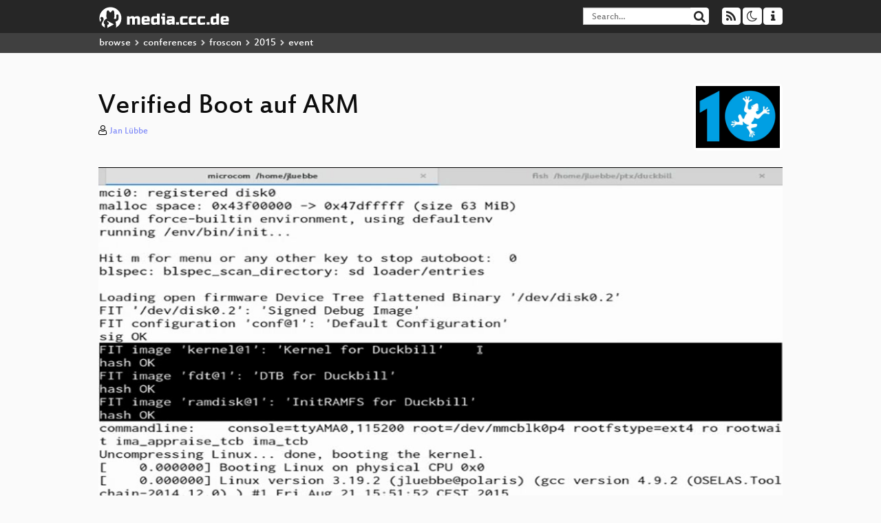

--- FILE ---
content_type: text/html; charset=utf-8
request_url: https://media.ccc.de/v/froscon2015-1680-verified_boot_auf_arm
body_size: 6821
content:
<!DOCTYPE html>
<html lang="en">
<head>
<meta content="IE=edge" http-equiv="X-UA-Compatible">
<meta content="text/html; charset=UTF-8" http-equiv="Content-Type">
<meta content="index,follow" name="robots">
<meta content="CCC" name="publisher">
<meta content="Inzwischen kann man auf einigen ARM-Prozessoren wie z.B. dem MX6 oder dem MX28 mit kryptographischen Methoden sicherstellen, dass nur Cod..." name="description">

<meta content="Deutscher Kernel Gipfel, Chaos Computer Club, Video, Media, Streaming, TV, Hacker" name="keywords">
<meta content="2ozQIr-cQ-sJzGeJT_iTkS147fs3c5R3I1i6Dk_YLwA" name="google-site-verification">
<meta content="width=device-width, initial-scale=1.0" name="viewport">
<link href="/apple-touch-icon-57x57.png" rel="apple-touch-icon" sizes="57x57">
<link href="/apple-touch-icon-72x72.png" rel="apple-touch-icon" sizes="72x72">
<link href="/apple-touch-icon-60x60.png" rel="apple-touch-icon" sizes="60x60">
<link href="/apple-touch-icon-76x76.png" rel="apple-touch-icon" sizes="76x76">
<link href="/favicon-96x96.png" rel="icon" sizes="96x96" type="image/png">
<link href="/favicon-16x16.png" rel="icon" sizes="16x16" type="image/png">
<link href="/favicon-32x32.png" rel="icon" sizes="32x32" type="image/png">
<link rel="stylesheet" href="/assets/application-3ad2dd5ecb6545131aad78806e677698a74457b1a4c8d55f1804d430b39a1057.css" />
<script src="/assets/application-08c36f4689d6edef8dab6fa211421967d21e1910f65f791f0dd55e8a56114acc.js"></script>
<link href="/news.atom" rel="alternate" title="ATOM" type="application/atom+xml">
<link href="/updates.rdf" rel="alternate" title="last 100" type="application/rss+xml">
<link href="/podcast.xml" rel="alternate" title="last 100" type="application/rss+xml">
<link href="/podcast-archive.xml" rel="alternate" title="podcast archive" type="application/rss+xml">

<title>
Verified Boot auf ARM

- media.ccc.de
</title>
<noscript>
<style>
  .script-only { display: none !important; }
  .slider { display: flex; gap: 1em; }
  .nav-tabs { display: none; }
  .tab-content > .tab-pane { display: block; }
</style>
</noscript>

<meta content="Verified Boot auf ARM" property="og:title">
<meta content="video.other" property="og:type">
<meta content="/v/froscon2015-1680-verified_boot_auf_arm" property="og:url">
<meta content="https://static.media.ccc.de/media/conferences/froscon/2015/1680-sd_preview.jpg" property="og:image">
<meta content="https://cdn.media.ccc.de/events/froscon/2015/h264-hq/froscon2015-1680-de-Verified_Boot_auf_ARM_sd.mp4" property="og:video">
<meta content="2015-08-23 02:00:00 +0200" property="og:video:release_date">
<meta content="Inzwischen kann man auf einigen ARM-Prozessoren wie z.B. dem MX6 oder dem MX28 mit kryptographischen Methoden sicherstellen, dass nur Cod..." property="og:description">
<meta content="player" property="twitter:card">
<meta content="https://media.ccc.de/v/froscon2015-1680-verified_boot_auf_arm/oembed" property="twitter:player">
<meta content="480" property="twitter:player:height">
<meta content="854" property="twitter:player:width">
<meta content="Jan Lübbe" property="author">
<link href="/v/froscon2015-1680-verified_boot_auf_arm" rel="canonical">
<script type="application/ld+json">
{
  "@context": "https://schema.org",
  "@type": "VideoObject",
  "name": "Verified Boot auf ARM",
  "description": "Inzwischen kann man auf einigen ARM-Prozessoren wie z.B. dem MX6 oder dem MX28 mit kryptographischen Methoden sicherstellen, dass nur Cod...",
  "thumbnailUrl": "https://static.media.ccc.de/media/conferences/froscon/2015/1680-sd_preview.jpg",
  "uploadDate": "2015-08-23 02:00:00 +0200",
  "duration": "PT2853S",
  "publisher": {
    "@type": "Organization",
    "name": "media.ccc.de",
      "logo": {
      "@type": "ImageObject",
      "url": "/apple-touch-icon.png",
      "width": 180,
      "height": 180
    }
  },
  "contentUrl": "froscon2015-1680-de-Verified_Boot_auf_ARM_sd.mp4",
  "embedUrl": "https://media.ccc.de/v/froscon2015-1680-verified_boot_auf_arm/oembed"
}

</script>
<link href="https://media.ccc.de/c/froscon2015/podcast/webm-hq.xml" rel="alternate" title="Podcast feed webm for this folder" type="application/rss+xml">
<link href="https://media.ccc.de/c/froscon2015/podcast/opus.xml" rel="alternate" title="Podcast feed opus for this folder" type="application/rss+xml">
<link href="https://media.ccc.de/c/froscon2015/podcast/mp3.xml" rel="alternate" title="Podcast feed mp3 for this folder" type="application/rss+xml">
<link href="https://media.ccc.de/c/froscon2015/podcast/mp4-hq.xml" rel="alternate" title="Podcast feed mp4 for this folder" type="application/rss+xml">

<link href='https://media.ccc.de/public/oembed?url=https%3A%2F%2Fmedia.ccc.de%2Fv%2Ffroscon2015-1680-verified_boot_auf_arm' rel='alternate' title='media.ccc.de oembed profile' type='application/json+oembed'>

</head>
<body class="page-show
">
<div class="navbar navbar-default navbar-fixed-top dark" role="navigation">
<div class="container-fluid">
<div class="navbar-header">
<a class="navbar-brand" href="/">
<span>
<img alt="media.ccc.de logo, a lucky cat holding a play icon" src="/assets/frontend/voctocat-header-b587ba587ba768c4a96ed33ee72747b9a5432b954892e25ed9f850a99c7d161c.svg">
</span>
</a>
</div>
<div class="nav navbar-form navbar-right button-wrapper">
<a class="form-control btn btn-default" href="/about.html">
<span class="icon icon-info"></span>
</a>
</div>
<div class="nav navbar-form navbar-right compact dropdown script-only">
<button aria-expanded="true" aria-haspopup="true" class="form-control btn btn-default dropdown-toggle" data-toggle="dropdown" id="theme-menu">
<span class="icon icon-moon-o"></span>
</button>
<div aria-labelledby="theme-menu" class="dropdown-menu themes-dropdown">
<li>
<a data-turbolinks="false" href="#" onclick="toggleTheme(&#39;system&#39;)" role="button">System</a>
</li>
<li>
<a data-turbolinks="false" href="#" onclick="toggleTheme(&#39;light&#39;)" role="button">Light</a>
</li>
<li>
<a data-turbolinks="false" href="#" onclick="toggleTheme(&#39;dark&#39;)" role="button">Dark</a>
</li>
</div>
</div>
<div class="nav navbar-form navbar-right compact dropdown script-only">
<button aria-expanded="true" aria-haspopup="true" class="btn btn-default dropdown-toggle" data-toggle="dropdown" id="feed-menu">
<span class="icon icon-rss"></span>
</button>
<div aria-labelledby="feed-menu" class="dropdown-menu feeds_dropdown">
<table class="feeds_list">
<tr>
<td>
<a class="" href="/news.atom" title="">
News
</a>
</td>
<td class="placeholder"></td>
</tr>
<tr>
<td>
<a class="" href="/updates.rdf" title="">
RSS, last 100
</a>
</td>
<td class="placeholder"></td>
</tr>
<tr>
<td>
<a class="" href="/podcast-hq.xml" title="">
Podcast feed of the last two years
</a>
</td>
<td>
<a href="/podcast-lq.xml" title="Podcast feed of the last two years (SD)">
SD quality
</a>
</td>
</tr>
<tr>
<td>
<a class="" href="/podcast-audio-only.xml" title="">
Podcast audio feed of the last year
</a>
</td>
<td class="placeholder"></td>
</tr>
<tr>
<td>
<a class="" href="/podcast-archive-hq.xml" title="">
Podcast archive feed, everything older than two years
</a>
</td>
<td>
<a href="/podcast-archive-lq.xml" title="Podcast archive feed, everything older than two years (SD)">
SD quality
</a>
</td>
</tr>
<tr class="headline">
<td class="headline" colspan="2">
<div>
<span>
Podcast feeds for froscon2015
</span>
</div>
</td>
</tr>
<tr>
<td>
<a class="indented" href="https://media.ccc.de/c/froscon2015/podcast/webm-hq.xml" title="webm">
webm
</a>
</td>
<td>
<a href="https://media.ccc.de/c/froscon2015/podcast/webm-lq.xml" title="webm (SD)">
SD quality
</a>
</td>
</tr>
<tr>
<td>
<a class="indented" href="https://media.ccc.de/c/froscon2015/podcast/opus.xml" title="opus">
opus
</a>
</td>
<td class="placeholder"></td>
</tr>
<tr>
<td>
<a class="indented" href="https://media.ccc.de/c/froscon2015/podcast/mp3.xml" title="mp3">
mp3
</a>
</td>
<td class="placeholder"></td>
</tr>
<tr>
<td>
<a class="indented" href="https://media.ccc.de/c/froscon2015/podcast/mp4-hq.xml" title="mp4">
mp4
</a>
</td>
<td>
<a href="https://media.ccc.de/c/froscon2015/podcast/mp4-lq.xml" title="mp4 (SD)">
SD quality
</a>
</td>
</tr>
</table>

</div>
</div>
<form action="/search/" class="navbar-form navbar-right" id="media-search" method="get" role="search">
<div class="form-group input-group">
<input class="form-control" name="q" placeholder="Search…" size="17" type="search" value="">
<span class="input-group-btn">
<button class="btn btn-default" type="submit">
<span class="icon icon-search"></span>
</button>
</span>
</div>
</form>
</div>
<div aria-labelledby="feedMenu" class="feeds_dropdown" id="feedMenuMobile">
<table class="feeds_list">
<tr>
<td>
<a class="" href="/news.atom" title="">
News
</a>
</td>
<td class="placeholder"></td>
</tr>
<tr>
<td>
<a class="" href="/updates.rdf" title="">
RSS, last 100
</a>
</td>
<td class="placeholder"></td>
</tr>
<tr>
<td>
<a class="" href="/podcast-hq.xml" title="">
Podcast feed of the last two years
</a>
</td>
<td>
<a href="/podcast-lq.xml" title="Podcast feed of the last two years (SD)">
SD quality
</a>
</td>
</tr>
<tr>
<td>
<a class="" href="/podcast-audio-only.xml" title="">
Podcast audio feed of the last year
</a>
</td>
<td class="placeholder"></td>
</tr>
<tr>
<td>
<a class="" href="/podcast-archive-hq.xml" title="">
Podcast archive feed, everything older than two years
</a>
</td>
<td>
<a href="/podcast-archive-lq.xml" title="Podcast archive feed, everything older than two years (SD)">
SD quality
</a>
</td>
</tr>
<tr class="headline">
<td class="headline" colspan="2">
<div>
<span>
Podcast feeds for froscon2015
</span>
</div>
</td>
</tr>
<tr>
<td>
<a class="indented" href="https://media.ccc.de/c/froscon2015/podcast/webm-hq.xml" title="webm">
webm
</a>
</td>
<td>
<a href="https://media.ccc.de/c/froscon2015/podcast/webm-lq.xml" title="webm (SD)">
SD quality
</a>
</td>
</tr>
<tr>
<td>
<a class="indented" href="https://media.ccc.de/c/froscon2015/podcast/opus.xml" title="opus">
opus
</a>
</td>
<td class="placeholder"></td>
</tr>
<tr>
<td>
<a class="indented" href="https://media.ccc.de/c/froscon2015/podcast/mp3.xml" title="mp3">
mp3
</a>
</td>
<td class="placeholder"></td>
</tr>
<tr>
<td>
<a class="indented" href="https://media.ccc.de/c/froscon2015/podcast/mp4-hq.xml" title="mp4">
mp4
</a>
</td>
<td>
<a href="https://media.ccc.de/c/froscon2015/podcast/mp4-lq.xml" title="mp4 (SD)">
SD quality
</a>
</td>
</tr>
</table>

</div>
</div>
<div class="breadcrumb dark">
<ol class="container-fluid breadcrumb">
<li>
<a class="inverted" href="/b">
browse
</a>
</li>
<li>
<span class="icon icon-chevron-right"></span>
<a class="inverted" href="/b/conferences">
conferences
</a>
</li>
<li>
<span class="icon icon-chevron-right"></span>
<a class="inverted" href="/b/conferences/froscon">
froscon
</a>
</li>
<li>
<span class="icon icon-chevron-right"></span>
<a class="inverted" href="/b/conferences/froscon/2015">
2015
</a>
</li>
<li class="active">
<span class="icon icon-chevron-right"></span>
event
</li>
</ol>
</div>

<main class="container-fluid">
<div class="player-header">
<div class="conference">
<a class="thumbnail conference" href="/c/froscon2015">
<img alt="conference logo" src="https://static.media.ccc.de/media/conferences/froscon/2015/froscon2015.png">
</a>
</div>
<h1>
Verified Boot auf ARM
</h1>
</div>
<p class="persons">
<span class="icon icon-user-light"></span>
<a href="/search?p=Jan+L%C3%BCbbe">Jan Lübbe</a>

</p>
<div class="player video" data-aspect-ratio="16:9">
<div class="kiosk"></div>
<!-- Mediaelement Player -->
<video class="video" controls="controls" data-id="2597" data-timeline="https://static.media.ccc.de/media/conferences/froscon/2015/fabeda96-ad93-41b1-b12d-768445cc60bd-timeline.jpg" height="100%" poster="https://static.media.ccc.de/media/conferences/froscon/2015/1680-sd_preview.jpg" preload="metadata" width="100%">
<source data-lang="eng" data-quality="low" src="https://cdn.media.ccc.de/events/froscon/2015/h264-hq/froscon2015-1680-de-Verified_Boot_auf_ARM_sd.mp4" title="eng 576p" type="video/mp4">
<source data-lang="eng" data-quality="low" src="https://cdn.media.ccc.de/events/froscon/2015/webm/froscon2015-1680-de-Verified_Boot_auf_ARM_webm.webm" title="eng 576p" type="video/webm">
<track kind="metadata" label="thumbnails" src="https://static.media.ccc.de/media/conferences/froscon/2015/fabeda96-ad93-41b1-b12d-768445cc60bd-thumbnails.vtt" srclang="">
<link href="/postroll/froscon2015-1680-verified_boot_auf_arm" rel="postroll">
</video>
<script>
  $(function() {
    var params = new URLSearchParams(window.location.hash && window.location.hash.split('#')[1]);
    var stamp = params.get('t'),
        lang = params.get('l'),
        srt = params.get('s'),
        $video = $('video'),
        promises = [];
  
    $('video source').each(function() {
      var $source = $(this);
      // Prop always presents the fully resolved URL
      promises.push(
        MirrorbrainFix.selectMirror($source.prop('src'), function(mirror) {
          $source.attr('src', mirror);
        })
      );
    });
  
    $.when.apply($, promises).done(function() {
      $('video').mediaelementplayer({
        usePluginFullScreen: true,
        enableAutosize: true,
        stretching: 'responsive',
        features: ['skipback', 'playpause', 'jumpforward', 'progress', 'current', 'duration', 
          'tracks', 'volume', 'speed', 'sourcechooser', 'fullscreen', 'postroll', 'timelens'],
        skipBackInterval: 15,
        startLanguage: lang,
        success: function (mediaElement, originalNode, player) {
          window.mediaElement = mediaElement;
          window.player = player;
  
          if (srt || srt === "") {
            var subtitles = player.tracks.filter(x => x.kind === 'subtitles');
            var track = subtitles.filter(x => x.srclang === srt);
            console.log(track);
            if (track) {
              player.setTrack(track[0].trackId);
            } else {
              player.setTrack(subtitles[0].trackId);
            }
          }
  
          mediaElement.addEventListener('canplay', function () {
            if (stamp) {
              mediaElement.setCurrentTime(stamp);
              stamp = null;
            }
          });
          mediaElement.addEventListener('playing', function () {
            $.post("/public/recordings/count", {event_id: $video.data('id'), src: mediaElement.src});
          }, false);
  
          function updateHash() {
            var l = player.options.startLanguage || '';
            var hash =  (l ? '#l='+l+'&t=' : '#t=') + Math.round(mediaElement.currentTime);
            if (srt) {
              hash += '&s=' + srt;
            }
            window.location.replaceHash(hash);
          }          
          mediaElement.addEventListener('pause', updateHash, false);
          mediaElement.addEventListener('seeked', updateHash, false);
  
          // see https://github.com/voc/voctoweb/pull/447
          mediaElement.firstChild.addEventListener('dblclick', function() {
            player.enterFullScreen()
          });
  
          document.addEventListener('keypress', function (event) {
            // do not capture events from input fields
            if (event.target.tagName === 'INPUT') {
              return;
            }
            switch(event.key) {
              case 'k':
              case ' ':
                event.preventDefault();
                player.paused ? player.play() : player.pause();
                break; 
              case 'f':
                player.fullscreen();
                //event.preventDefault();   
                break; 
              default:
                // forward other events to player
                mediaElement.dispatchEvent(event);
                console.log(event);
            }
          });
        }
      });
    });
  })
</script>

</div>
Playlists:
<a href="/v/froscon2015-1680-verified_boot_auf_arm/playlist">&#39;froscon2015&#39; videos starting here</a>
/
<a data-method="get" href="/v/froscon2015-1680-verified_boot_auf_arm/audio">audio</a>
/
<a href="/v/froscon2015-1680-verified_boot_auf_arm/related">related events</a>
<ul class="metadata">
<li class="duration digits">
<span class="icon icon-clock-o"></span>
47 min
</li>
<li class="date digits">
<span class="icon icon-calendar-o" title="event and release date"></span>
2015-08-23
</li>
<li class="view-count digits">
<span class="icon icon-eye" title="104 views"></span>
104
</li>
<li>
<span class="icon icon-external-link"></span>
<a href="http://programm.froscon.de/2015/events/1680.html">Fahrplan</a>
</li>
</ul>
<!-- %h3 About -->
<p class="description">
<p>Inzwischen kann man auf einigen ARM-Prozessoren wie z.B. dem MX6 oder dem MX28 mit kryptographischen Methoden sicherstellen, dass nur Code ausgeführt wird, der auch korrekt Signiert ist. Dabei wird eine geschlossene Kette von ROM-Code über Bootloader und Kernel bis in den Userspace aufgebaut. Im Vortrag wird erklärt, wie es funktioniert und was man braucht, um es selbst nachzumachen.</p>
</p>
<h3>Download</h3>
<div class="download">
<div class="downloads">
<div class="row video">
<div class="col-sm-2 col-md-1">
<h4>Video</h4>
</div>
<div class="col-sm-10 col-md-11">
<ul class="nav nav-tabs" role="tablist">
<li class="active" role="presentation">
<a aria-controls="mp4" data-toggle="tab" href="#mp4" role="tab">
MP4
</a>
</li>
<li class="" role="presentation">
<a aria-controls="webm" data-toggle="tab" href="#webm" role="tab">
WebM
</a>
</li>
</ul>
<div class="tab-content">
<div class="tab-pane active" id="mp4" role="tabpanel">
<div class="btn-wrap">
<a class="btn btn-default download hq" href="https://cdn.media.ccc.de/events/froscon/2015/h264-hq/froscon2015-1680-de-Verified_Boot_auf_ARM_sd.mp4">
<div class="title">Download 576p</div>
<span class="language">eng</span>
<span class="size">123 MB</span>
</a>
</div>
</div>
<div class="tab-pane" id="webm" role="tabpanel">
<div class="btn-wrap">
<a class="btn btn-default download hq" href="https://cdn.media.ccc.de/events/froscon/2015/webm/froscon2015-1680-de-Verified_Boot_auf_ARM_webm.webm">
<div class="title">Download 576p</div>
<span class="language">eng</span>
<span class="size">106 MB</span>
</a>
</div>
</div>
</div>
</div>
</div>
<div class="row subtitle">
<div class="col-sm-2 col-md-1">
<h4>Subtitles</h4>
</div>
<div class="col-sm-10 col-md-11">
<a class="subtitle improve" href="https://www.c3subtitles.de/talk/guid/fabeda96-ad93-41b1-b12d-768445cc60bd" target="_blank">
Help us to subtitle this talk!
</a>
</div>
</div>
<div class="row audio">
<div class="col-sm-2 col-md-1">
<h4>Audio</h4>
</div>
<div class="col-sm-10 col-md-11">
<div class="tab-content">
<div class="btn-wrap">
<a class="btn btn-default download audio eng" href="https://cdn.media.ccc.de/events/froscon/2015/mp3-audio-only/froscon2015-1680-de-Verified_Boot_auf_ARM_mp3.mp3">
<div class="title">Download mp3</div>
<span class="language">eng</span>
<span class="size">21 MB</span>
</a>
</div>
<div class="btn-wrap">
<a class="btn btn-default download audio eng" href="https://cdn.media.ccc.de/events/froscon/2015/opus/froscon2015-1680-de-Verified_Boot_auf_ARM_opus.opus">
<div class="title">Download opus</div>
<span class="language">eng</span>
<span class="size">16 MB</span>
</a>
</div>
</div>
</div>
</div>
</div>

</div>
<h3>Related</h3>
<div class="related">
<div class="slider">
<div class="slide">
<a class="item active" href="/v/c4.openchaos.2018.06.glitching-the-switch">
<img alt="Glitching the Switch" src="https://static.media.ccc.de/media/regional/c4/openchaos/1806-hd.jpg" title="Glitching the Switch">
</a>
</div>
<div class="slide">
<a class="item" href="/v/26c3-3672-de-advanced_microcontroller_programming">
<img alt="Advanced microcontroller programming" src="https://static.media.ccc.de/media/congress/2009/26c3-3672-de-advanced_microcontroller_programming.jpg" title="Advanced microcontroller programming">
</a>
</div>
<div class="slide">
<a class="item" href="/v/SHA2017-143-bypassing_secure_boot_using_fault_injection">
<img alt="Bypassing Secure Boot using Fault Injection" src="https://static.media.ccc.de/media/events/SHA2017/143-hd.jpg" title="Bypassing Secure Boot using Fault Injec…">
</a>
</div>
<div class="slide">
<a class="item" href="/v/gpn16-7580-inside_the_router">
<img alt="Inside the router" src="https://static.media.ccc.de/media/events/gpn/gpn16/7580-hd.jpg" title="Inside the router">
</a>
</div>
<div class="slide">
<a class="item" href="/v/froscon2017-1972-postgresql_in_der_praxis">
<img alt="PostgreSQL in der Praxis" src="https://static.media.ccc.de/media/events/froscon/2017/1972-hd.jpg" title="PostgreSQL in der Praxis">
</a>
</div>
<div class="slide">
<a class="item" href="/v/gpn16-7573-apparmor_crashkurs">
<img alt="AppArmor Crashkurs" src="https://static.media.ccc.de/media/events/gpn/gpn16/7573-hd.jpg" title="AppArmor Crashkurs">
</a>
</div>
<div class="slide">
<a class="item" href="/v/rustmcb.2016.09.why-i-hate-garbage-collectors">
<img alt="Why I hate garbage collectors" src="https://static.media.ccc.de/media/events/rustmcb/rustmcb.2016.09.why-i-hate-garbage-collectors.jpg" title="Why I hate garbage collectors">
</a>
</div>
<div class="slide">
<a class="item" href="/v/gpn15-6630-docker">
<img alt="Docker" src="https://static.media.ccc.de/media/events/gpn/gpn15/6630-sd.jpg" title="Docker">
</a>
</div>
<div class="slide">
<a class="item" href="/v/1356-the-atom-editor">
<img alt="The Atom Editor" src="https://static.media.ccc.de/media/events/osc/2017/1356-hd.jpg" title="The Atom Editor">
</a>
</div>
<div class="slide">
<a class="item" href="/v/froscon2016-1826-komponenten_fur_das_www_das_client-side_component_model_ccm">
<img alt="Komponenten für das WWW: Das Client-side Component Model (ccm)" src="https://static.media.ccc.de/media/events/froscon/2016/1826-hd.jpg" title="Komponenten für das WWW: Das Client-sid…">
</a>
</div>
</div>
</div>

<!-- %h3 Embed/Share -->
<div class="share">
<div class="row">
<div class="col-md-6">
<h3>Embed</h3>
<textarea class="share" readonly rows="2"><iframe width="1024" height="576" src="https://media.ccc.de/v/froscon2015-1680-verified_boot_auf_arm/oembed" frameborder="0" allowfullscreen></iframe></textarea>
</div>
<div class="col-md-6">
<h3>Share:</h3>
<ul class="share">
<li>
<button data-share="mastodon" data-text="Verified Boot auf ARM" data-url="https://media.ccc.de/v/froscon2015-1680-verified_boot_auf_arm">
<i class="icon-mastodon"></i>
</button>
</li>
<li>
<a class="popup" href="https://www.facebook.com/sharer/sharer.php?t=Verified+Boot+auf+ARM&amp;u=https%3A%2F%2Fmedia.ccc.de%2Fv%2Ffroscon2015-1680-verified_boot_auf_arm" title="via Facebook">
<i class="icon-facebook"></i>
</a>
</li>
<li>
<a class="popup" href="https://share.diasporafoundation.org/?title=Verified%20Boot%20auf%20ARM&amp;url=https%3A%2F%2Fmedia.ccc.de%2Fv%2Ffroscon2015-1680-verified_boot_auf_arm" title="via Diaspora">
<i class="icon-diaspora"></i>
</a>
</li>
<li>
<a href="mailto:?subject=Verified%20Boot%20auf%20ARM&amp;body=Verified%20Boot%20auf%20ARM%3A%20https%3A%2F%2Fmedia.ccc.de%2Fv%2Ffroscon2015-1680-verified_boot_auf_arm" title="by Mail">
<i class="icon-envelope"></i>
</a>
</li>
</ul>
</div>
</div>
<script>
  $(function() {
    $('.share').on('click', 'a.popup', function (e) {
      window.open(this.href, 'share it', 'width=800,height=420,resizable=yes');
      e.preventDefault();
    });
    $("textarea.share").on('focus', function() {
      $(this).select();
    });
    $('.share').on('click', '[data-share=mastodon]', function (e) {
      e.stopPropagation();
      mastodonShare(this.dataset.text, this.dataset.url);
      e.preventDefault();
    })
  });
</script>

</div>
<h3>Tags</h3>
<div class="tags">
<a href="/c/froscon2015/Deutscher%20Kernel%20Gipfel" rel="tag" class=" label label-default">Deutscher Kernel Gipfel</a>
</div>
</main>

<footer class="dark">
by
<a class="inverted" href="//ccc.de">Chaos Computer Club e.V</a>
––
<a class="inverted" href="/about.html">About</a>
––
<a class="inverted" href="/about.html#apps">Apps</a>
––
<a class="inverted" href="//ccc.de/en/imprint">Imprint</a>
––
<a class="inverted" href="/about.html#privacy">Privacy</a>
––
<a class="inverted" href="//c3voc.de/">c3voc</a>
</footer>

</body>
</html>
